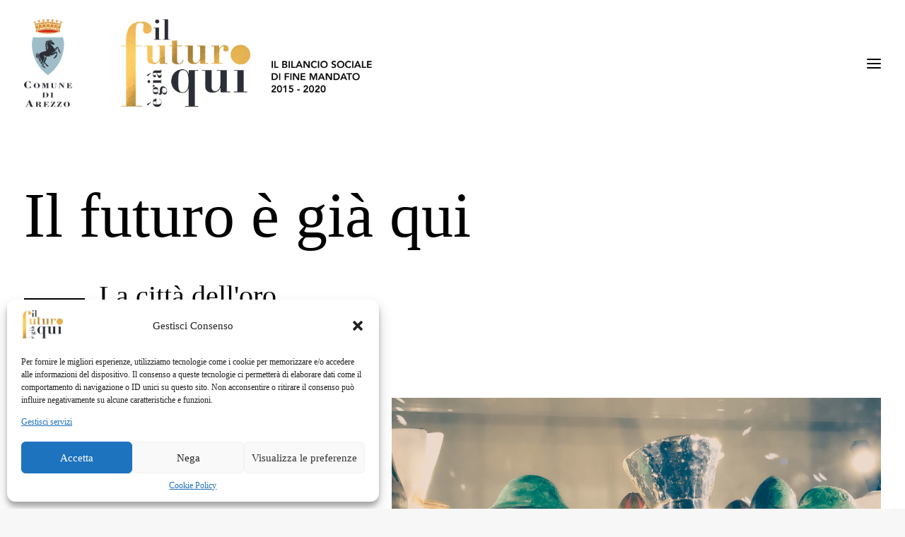

--- FILE ---
content_type: text/html; charset=UTF-8
request_url: https://ilfuturogiaqui.it/il-futuro-e-gia-qui/
body_size: 14606
content:
<!DOCTYPE html>
<html class="no-touch" lang="it-IT" xmlns="http://www.w3.org/1999/xhtml">
<head>
<meta http-equiv="Content-Type" content="text/html; charset=UTF-8">
<meta name="viewport" content="width=device-width, initial-scale=1">
<link rel="profile" href="http://gmpg.org/xfn/11">
<link rel="pingback" href="https://ilfuturogiaqui.it/xmlrpc.php">
<meta name='robots' content='index, follow, max-image-preview:large, max-snippet:-1, max-video-preview:-1' />

	<!-- This site is optimized with the Yoast SEO plugin v22.5 - https://yoast.com/wordpress/plugins/seo/ -->
	<title>Bilancio di fine mandato Città di Arezzo | Il futuro è già qui</title>
	<meta name="description" content="Dal 2017 la Fondazione Guido d&#039;Arezzo gestisce il progetto culturale e artistico della Città. Leggi il bilancio di fine mandato Città di Arezzo" />
	<link rel="canonical" href="https://ilfuturogiaqui.it/il-futuro-e-gia-qui/" />
	<meta property="og:locale" content="it_IT" />
	<meta property="og:type" content="article" />
	<meta property="og:title" content="Bilancio di fine mandato Città di Arezzo | Il futuro è già qui" />
	<meta property="og:description" content="Dal 2017 la Fondazione Guido d&#039;Arezzo gestisce il progetto culturale e artistico della Città. Leggi il bilancio di fine mandato Città di Arezzo" />
	<meta property="og:url" content="https://ilfuturogiaqui.it/il-futuro-e-gia-qui/" />
	<meta property="og:site_name" content="Il futuro è gia qui" />
	<meta property="article:modified_time" content="2020-07-30T10:54:41+00:00" />
	<meta property="og:image" content="https://ilfuturogiaqui.it/wp-content/uploads/2020/02/Group-1518@2x.jpg" />
	<meta property="og:image:width" content="1900" />
	<meta property="og:image:height" content="962" />
	<meta property="og:image:type" content="image/jpeg" />
	<meta name="twitter:card" content="summary_large_image" />
	<meta name="twitter:title" content="Bilancio di fine mandato Città di Arezzo | Il futuro è già qui" />
	<meta name="twitter:description" content="Dal 2017 la Fondazione Guido d&#039;Arezzo gestisce il progetto culturale e artistico della Città. Leggi il bilancio di fine mandato Città di Arezzo" />
	<meta name="twitter:label1" content="Tempo di lettura stimato" />
	<meta name="twitter:data1" content="8 minuti" />
	<script type="application/ld+json" class="yoast-schema-graph">{"@context":"https://schema.org","@graph":[{"@type":"WebPage","@id":"https://ilfuturogiaqui.it/il-futuro-e-gia-qui/","url":"https://ilfuturogiaqui.it/il-futuro-e-gia-qui/","name":"Bilancio di fine mandato Città di Arezzo | Il futuro è già qui","isPartOf":{"@id":"https://ilfuturogiaqui.it/#website"},"primaryImageOfPage":{"@id":"https://ilfuturogiaqui.it/il-futuro-e-gia-qui/#primaryimage"},"image":{"@id":"https://ilfuturogiaqui.it/il-futuro-e-gia-qui/#primaryimage"},"thumbnailUrl":"https://ilfuturogiaqui.it/wp-content/uploads/2020/02/Group-1518@2x.jpg","datePublished":"2020-02-18T14:59:12+00:00","dateModified":"2020-07-30T10:54:41+00:00","description":"Dal 2017 la Fondazione Guido d'Arezzo gestisce il progetto culturale e artistico della Città. Leggi il bilancio di fine mandato Città di Arezzo","breadcrumb":{"@id":"https://ilfuturogiaqui.it/il-futuro-e-gia-qui/#breadcrumb"},"inLanguage":"it-IT","potentialAction":[{"@type":"ReadAction","target":["https://ilfuturogiaqui.it/il-futuro-e-gia-qui/"]}]},{"@type":"ImageObject","inLanguage":"it-IT","@id":"https://ilfuturogiaqui.it/il-futuro-e-gia-qui/#primaryimage","url":"https://ilfuturogiaqui.it/wp-content/uploads/2020/02/Group-1518@2x.jpg","contentUrl":"https://ilfuturogiaqui.it/wp-content/uploads/2020/02/Group-1518@2x.jpg","width":1900,"height":962,"caption":"La città dell'oro | Bilancio di fine mandato Comune di Arezzo"},{"@type":"BreadcrumbList","@id":"https://ilfuturogiaqui.it/il-futuro-e-gia-qui/#breadcrumb","itemListElement":[{"@type":"ListItem","position":1,"name":"Home","item":"https://ilfuturogiaqui.it/"},{"@type":"ListItem","position":2,"name":"Il futuro è già qui"}]},{"@type":"WebSite","@id":"https://ilfuturogiaqui.it/#website","url":"https://ilfuturogiaqui.it/","name":"Il futuro è gia qui","description":"Una città in trasformazione","potentialAction":[{"@type":"SearchAction","target":{"@type":"EntryPoint","urlTemplate":"https://ilfuturogiaqui.it/?s={search_term_string}"},"query-input":"required name=search_term_string"}],"inLanguage":"it-IT"}]}</script>
	<!-- / Yoast SEO plugin. -->



<link rel="alternate" type="application/rss+xml" title="Il futuro è gia qui &raquo; Feed" href="https://ilfuturogiaqui.it/feed/" />
<link rel="alternate" type="application/rss+xml" title="Il futuro è gia qui &raquo; Feed dei commenti" href="https://ilfuturogiaqui.it/comments/feed/" />
<style id='wp-emoji-styles-inline-css' type='text/css'>

	img.wp-smiley, img.emoji {
		display: inline !important;
		border: none !important;
		box-shadow: none !important;
		height: 1em !important;
		width: 1em !important;
		margin: 0 0.07em !important;
		vertical-align: -0.1em !important;
		background: none !important;
		padding: 0 !important;
	}
</style>
<link rel='stylesheet' id='wp-block-library-css' href='https://ilfuturogiaqui.it/wp-includes/css/dist/block-library/style.min.css?ver=6.5.7' type='text/css' media='all' />
<style id='classic-theme-styles-inline-css' type='text/css'>
/*! This file is auto-generated */
.wp-block-button__link{color:#fff;background-color:#32373c;border-radius:9999px;box-shadow:none;text-decoration:none;padding:calc(.667em + 2px) calc(1.333em + 2px);font-size:1.125em}.wp-block-file__button{background:#32373c;color:#fff;text-decoration:none}
</style>
<style id='global-styles-inline-css' type='text/css'>
body{--wp--preset--color--black: #000000;--wp--preset--color--cyan-bluish-gray: #abb8c3;--wp--preset--color--white: #ffffff;--wp--preset--color--pale-pink: #f78da7;--wp--preset--color--vivid-red: #cf2e2e;--wp--preset--color--luminous-vivid-orange: #ff6900;--wp--preset--color--luminous-vivid-amber: #fcb900;--wp--preset--color--light-green-cyan: #7bdcb5;--wp--preset--color--vivid-green-cyan: #00d084;--wp--preset--color--pale-cyan-blue: #8ed1fc;--wp--preset--color--vivid-cyan-blue: #0693e3;--wp--preset--color--vivid-purple: #9b51e0;--wp--preset--gradient--vivid-cyan-blue-to-vivid-purple: linear-gradient(135deg,rgba(6,147,227,1) 0%,rgb(155,81,224) 100%);--wp--preset--gradient--light-green-cyan-to-vivid-green-cyan: linear-gradient(135deg,rgb(122,220,180) 0%,rgb(0,208,130) 100%);--wp--preset--gradient--luminous-vivid-amber-to-luminous-vivid-orange: linear-gradient(135deg,rgba(252,185,0,1) 0%,rgba(255,105,0,1) 100%);--wp--preset--gradient--luminous-vivid-orange-to-vivid-red: linear-gradient(135deg,rgba(255,105,0,1) 0%,rgb(207,46,46) 100%);--wp--preset--gradient--very-light-gray-to-cyan-bluish-gray: linear-gradient(135deg,rgb(238,238,238) 0%,rgb(169,184,195) 100%);--wp--preset--gradient--cool-to-warm-spectrum: linear-gradient(135deg,rgb(74,234,220) 0%,rgb(151,120,209) 20%,rgb(207,42,186) 40%,rgb(238,44,130) 60%,rgb(251,105,98) 80%,rgb(254,248,76) 100%);--wp--preset--gradient--blush-light-purple: linear-gradient(135deg,rgb(255,206,236) 0%,rgb(152,150,240) 100%);--wp--preset--gradient--blush-bordeaux: linear-gradient(135deg,rgb(254,205,165) 0%,rgb(254,45,45) 50%,rgb(107,0,62) 100%);--wp--preset--gradient--luminous-dusk: linear-gradient(135deg,rgb(255,203,112) 0%,rgb(199,81,192) 50%,rgb(65,88,208) 100%);--wp--preset--gradient--pale-ocean: linear-gradient(135deg,rgb(255,245,203) 0%,rgb(182,227,212) 50%,rgb(51,167,181) 100%);--wp--preset--gradient--electric-grass: linear-gradient(135deg,rgb(202,248,128) 0%,rgb(113,206,126) 100%);--wp--preset--gradient--midnight: linear-gradient(135deg,rgb(2,3,129) 0%,rgb(40,116,252) 100%);--wp--preset--font-size--small: 13px;--wp--preset--font-size--medium: 20px;--wp--preset--font-size--large: 36px;--wp--preset--font-size--x-large: 42px;--wp--preset--spacing--20: 0.44rem;--wp--preset--spacing--30: 0.67rem;--wp--preset--spacing--40: 1rem;--wp--preset--spacing--50: 1.5rem;--wp--preset--spacing--60: 2.25rem;--wp--preset--spacing--70: 3.38rem;--wp--preset--spacing--80: 5.06rem;--wp--preset--shadow--natural: 6px 6px 9px rgba(0, 0, 0, 0.2);--wp--preset--shadow--deep: 12px 12px 50px rgba(0, 0, 0, 0.4);--wp--preset--shadow--sharp: 6px 6px 0px rgba(0, 0, 0, 0.2);--wp--preset--shadow--outlined: 6px 6px 0px -3px rgba(255, 255, 255, 1), 6px 6px rgba(0, 0, 0, 1);--wp--preset--shadow--crisp: 6px 6px 0px rgba(0, 0, 0, 1);}:where(.is-layout-flex){gap: 0.5em;}:where(.is-layout-grid){gap: 0.5em;}body .is-layout-flex{display: flex;}body .is-layout-flex{flex-wrap: wrap;align-items: center;}body .is-layout-flex > *{margin: 0;}body .is-layout-grid{display: grid;}body .is-layout-grid > *{margin: 0;}:where(.wp-block-columns.is-layout-flex){gap: 2em;}:where(.wp-block-columns.is-layout-grid){gap: 2em;}:where(.wp-block-post-template.is-layout-flex){gap: 1.25em;}:where(.wp-block-post-template.is-layout-grid){gap: 1.25em;}.has-black-color{color: var(--wp--preset--color--black) !important;}.has-cyan-bluish-gray-color{color: var(--wp--preset--color--cyan-bluish-gray) !important;}.has-white-color{color: var(--wp--preset--color--white) !important;}.has-pale-pink-color{color: var(--wp--preset--color--pale-pink) !important;}.has-vivid-red-color{color: var(--wp--preset--color--vivid-red) !important;}.has-luminous-vivid-orange-color{color: var(--wp--preset--color--luminous-vivid-orange) !important;}.has-luminous-vivid-amber-color{color: var(--wp--preset--color--luminous-vivid-amber) !important;}.has-light-green-cyan-color{color: var(--wp--preset--color--light-green-cyan) !important;}.has-vivid-green-cyan-color{color: var(--wp--preset--color--vivid-green-cyan) !important;}.has-pale-cyan-blue-color{color: var(--wp--preset--color--pale-cyan-blue) !important;}.has-vivid-cyan-blue-color{color: var(--wp--preset--color--vivid-cyan-blue) !important;}.has-vivid-purple-color{color: var(--wp--preset--color--vivid-purple) !important;}.has-black-background-color{background-color: var(--wp--preset--color--black) !important;}.has-cyan-bluish-gray-background-color{background-color: var(--wp--preset--color--cyan-bluish-gray) !important;}.has-white-background-color{background-color: var(--wp--preset--color--white) !important;}.has-pale-pink-background-color{background-color: var(--wp--preset--color--pale-pink) !important;}.has-vivid-red-background-color{background-color: var(--wp--preset--color--vivid-red) !important;}.has-luminous-vivid-orange-background-color{background-color: var(--wp--preset--color--luminous-vivid-orange) !important;}.has-luminous-vivid-amber-background-color{background-color: var(--wp--preset--color--luminous-vivid-amber) !important;}.has-light-green-cyan-background-color{background-color: var(--wp--preset--color--light-green-cyan) !important;}.has-vivid-green-cyan-background-color{background-color: var(--wp--preset--color--vivid-green-cyan) !important;}.has-pale-cyan-blue-background-color{background-color: var(--wp--preset--color--pale-cyan-blue) !important;}.has-vivid-cyan-blue-background-color{background-color: var(--wp--preset--color--vivid-cyan-blue) !important;}.has-vivid-purple-background-color{background-color: var(--wp--preset--color--vivid-purple) !important;}.has-black-border-color{border-color: var(--wp--preset--color--black) !important;}.has-cyan-bluish-gray-border-color{border-color: var(--wp--preset--color--cyan-bluish-gray) !important;}.has-white-border-color{border-color: var(--wp--preset--color--white) !important;}.has-pale-pink-border-color{border-color: var(--wp--preset--color--pale-pink) !important;}.has-vivid-red-border-color{border-color: var(--wp--preset--color--vivid-red) !important;}.has-luminous-vivid-orange-border-color{border-color: var(--wp--preset--color--luminous-vivid-orange) !important;}.has-luminous-vivid-amber-border-color{border-color: var(--wp--preset--color--luminous-vivid-amber) !important;}.has-light-green-cyan-border-color{border-color: var(--wp--preset--color--light-green-cyan) !important;}.has-vivid-green-cyan-border-color{border-color: var(--wp--preset--color--vivid-green-cyan) !important;}.has-pale-cyan-blue-border-color{border-color: var(--wp--preset--color--pale-cyan-blue) !important;}.has-vivid-cyan-blue-border-color{border-color: var(--wp--preset--color--vivid-cyan-blue) !important;}.has-vivid-purple-border-color{border-color: var(--wp--preset--color--vivid-purple) !important;}.has-vivid-cyan-blue-to-vivid-purple-gradient-background{background: var(--wp--preset--gradient--vivid-cyan-blue-to-vivid-purple) !important;}.has-light-green-cyan-to-vivid-green-cyan-gradient-background{background: var(--wp--preset--gradient--light-green-cyan-to-vivid-green-cyan) !important;}.has-luminous-vivid-amber-to-luminous-vivid-orange-gradient-background{background: var(--wp--preset--gradient--luminous-vivid-amber-to-luminous-vivid-orange) !important;}.has-luminous-vivid-orange-to-vivid-red-gradient-background{background: var(--wp--preset--gradient--luminous-vivid-orange-to-vivid-red) !important;}.has-very-light-gray-to-cyan-bluish-gray-gradient-background{background: var(--wp--preset--gradient--very-light-gray-to-cyan-bluish-gray) !important;}.has-cool-to-warm-spectrum-gradient-background{background: var(--wp--preset--gradient--cool-to-warm-spectrum) !important;}.has-blush-light-purple-gradient-background{background: var(--wp--preset--gradient--blush-light-purple) !important;}.has-blush-bordeaux-gradient-background{background: var(--wp--preset--gradient--blush-bordeaux) !important;}.has-luminous-dusk-gradient-background{background: var(--wp--preset--gradient--luminous-dusk) !important;}.has-pale-ocean-gradient-background{background: var(--wp--preset--gradient--pale-ocean) !important;}.has-electric-grass-gradient-background{background: var(--wp--preset--gradient--electric-grass) !important;}.has-midnight-gradient-background{background: var(--wp--preset--gradient--midnight) !important;}.has-small-font-size{font-size: var(--wp--preset--font-size--small) !important;}.has-medium-font-size{font-size: var(--wp--preset--font-size--medium) !important;}.has-large-font-size{font-size: var(--wp--preset--font-size--large) !important;}.has-x-large-font-size{font-size: var(--wp--preset--font-size--x-large) !important;}
.wp-block-navigation a:where(:not(.wp-element-button)){color: inherit;}
:where(.wp-block-post-template.is-layout-flex){gap: 1.25em;}:where(.wp-block-post-template.is-layout-grid){gap: 1.25em;}
:where(.wp-block-columns.is-layout-flex){gap: 2em;}:where(.wp-block-columns.is-layout-grid){gap: 2em;}
.wp-block-pullquote{font-size: 1.5em;line-height: 1.6;}
</style>
<link rel='stylesheet' id='cmplz-general-css' href='https://ilfuturogiaqui.it/wp-content/plugins/complianz-gdpr/assets/css/cookieblocker.min.css?ver=1714120930' type='text/css' media='all' />
<link rel='stylesheet' id='uncode-style-css' href='https://ilfuturogiaqui.it/wp-content/themes/uncode/library/css/style.css?ver=949070370' type='text/css' media='all' />
<style id='uncode-style-inline-css' type='text/css'>

@media (max-width: 959px) { .navbar-brand > * { height: 60px !important;}}
@media (min-width: 960px) { .limit-width { max-width: 1860px; margin: auto;}}
#changer-back-color { transition: background-color 1000ms cubic-bezier(0.25, 1, 0.5, 1) !important; } #changer-back-color > div { transition: opacity 1000ms cubic-bezier(0.25, 1, 0.5, 1) !important; } body.bg-changer-init.disable-hover .main-wrapper .style-light,  body.bg-changer-init.disable-hover .main-wrapper .style-light h1,  body.bg-changer-init.disable-hover .main-wrapper .style-light h2, body.bg-changer-init.disable-hover .main-wrapper .style-light h3, body.bg-changer-init.disable-hover .main-wrapper .style-light h4, body.bg-changer-init.disable-hover .main-wrapper .style-light h5, body.bg-changer-init.disable-hover .main-wrapper .style-light h6, body.bg-changer-init.disable-hover .main-wrapper .style-light a, body.bg-changer-init.disable-hover .main-wrapper .style-dark, body.bg-changer-init.disable-hover .main-wrapper .style-dark h1, body.bg-changer-init.disable-hover .main-wrapper .style-dark h2, body.bg-changer-init.disable-hover .main-wrapper .style-dark h3, body.bg-changer-init.disable-hover .main-wrapper .style-dark h4, body.bg-changer-init.disable-hover .main-wrapper .style-dark h5, body.bg-changer-init.disable-hover .main-wrapper .style-dark h6, body.bg-changer-init.disable-hover .main-wrapper .style-dark a { transition: color 1000ms cubic-bezier(0.25, 1, 0.5, 1) !important; }
</style>
<link rel='stylesheet' id='uncode-icons-css' href='https://ilfuturogiaqui.it/wp-content/themes/uncode/library/css/uncode-icons.css?ver=949070370' type='text/css' media='all' />
<link rel='stylesheet' id='uncode-custom-style-css' href='https://ilfuturogiaqui.it/wp-content/themes/uncode/library/css/style-custom.css?ver=949070370' type='text/css' media='all' />
<style id='uncode-custom-style-inline-css' type='text/css'>
.menu-overlay .vmenu-container .main-menu-container{background-color:rgba(200, 171, 108, 0.8);}ul.menu-primary-inner li a{color:#fff!important;}.flexCenter .uncell .uncont{display:flex;align-items:center;float:right;}.flexCenterPdf .uncell .uncont {display:flex;align-items:center;justify-content:center;}.buttonRight .row .uncell.one-block-padding {padding:10px;}.buttonRight .uncell .uncont{background-color:#fff;margin-bottom:5%!important;padding:5px 24px;}.noPadding .single-block-padding {padding:0px !important;}span.diverxo{font-family:'Avenir Bold' !important;font-style:normal;}.pdf .uncell .uncont{float:right;}.hr .heading-text h2 > span hr{border:3px solid #000;float:left;width:80px;margin-right:20px!important;}.hr .heading-text h5 > span hr{border:2px solid #000;float:left;width:40px;margin-right:20px!important;}.uncell .uncont .hr .heading-text h5{display:flex!important;align-items:center;}.heading-text.el-text > :first-child {display:block!important;}.padLeftNo{padding-left:0px !important;}.padRightNo{padding-right:0px !important;}.limit-width {max-width:100%!important;}.caption .heading-text p{background-color:rgba(255, 255, 255, 0.8);padding:10px;border-top-left-radius:15px;position:absolute;bottom:0;right:0;}.divCaption .uncell{padding:0;}.main-container .divCaption .uncont, .main-container .divCaption .caption{height:100%!important;}@media (min-width:320px) and (max-width:1024px) { .hr .heading-text h2 > span hr {float:none!important;}h2{font-size:28px!important;}}@media (min-width:1024px) and (max-width:1550px) {h2{font-size:40px!important;}}@media (max-width:959px) {.submenu-light .menu-smart,.submenu-light .menu-sidebar-inner,.submenu-light .main-menu-container {background-color:rgba(200, 171, 108, 0.8)!important;}}
</style>
<link rel='stylesheet' id='child-style-css' href='https://ilfuturogiaqui.it/wp-content/themes/uncode-child/style.css?ver=1250980275' type='text/css' media='all' />
<link rel='stylesheet' id='igniteup-front-compulsory-css' href='https://ilfuturogiaqui.it/wp-content/plugins/igniteup/includes/css/front-compulsory.css?ver=3.4.1' type='text/css' media='all' />
<script type="text/javascript" src="/wp-content/themes/uncode/library/js/ai-uncode.js" id="uncodeAI" data-home="/" data-path="/" data-breakpoints-images="258,516,720,1032,1440,2064,2880" id="ai-uncode-js"></script>
<script type="text/javascript" id="uncode-init-js-extra">
/* <![CDATA[ */
var SiteParameters = {"days":"giorni","hours":"ore","minutes":"minuti","seconds":"secondi","constant_scroll":"on","scroll_speed":"2","parallax_factor":"0.25","loading":"Caricamento...","slide_name":"slide","slide_footer":"footer","ajax_url":"https:\/\/ilfuturogiaqui.it\/wp-admin\/admin-ajax.php","nonce_adaptive_images":"e21801d620","nonce_srcset_async":"f8e4ba4530","enable_debug":"","block_mobile_videos":"","is_frontend_editor":"","main_width":["1860","px"],"mobile_parallax_allowed":"","listen_for_screen_update":"1","wireframes_plugin_active":"","sticky_elements":"off","resize_quality":"90","register_metadata":"","bg_changer_time":"1000","update_wc_fragments":"1","optimize_shortpixel_image":"","menu_mobile_offcanvas_gap":"45","custom_cursor_selector":"[href], .trigger-overlay, .owl-next, .owl-prev, .owl-dot, input[type=\"submit\"], input[type=\"checkbox\"], button[type=\"submit\"], a[class^=\"ilightbox\"], .ilightbox-thumbnail, .ilightbox-prev, .ilightbox-next, .overlay-close, .unmodal-close, .qty-inset > span, .share-button li, .uncode-post-titles .tmb.tmb-click-area, .btn-link, .tmb-click-row .t-inside, .lg-outer button, .lg-thumb img, a[data-lbox], .uncode-close-offcanvas-overlay","mobile_parallax_animation":"","lbox_enhanced":"","native_media_player":"1","vimeoPlayerParams":"?autoplay=0","ajax_filter_key_search":"key","ajax_filter_key_unfilter":"unfilter","index_pagination_disable_scroll":"","index_pagination_scroll_to":"","uncode_wc_popup_cart_qty":"","uncode_adaptive":"1","ai_breakpoints":"258,516,720,1032,1440,2064,2880"};
/* ]]> */
</script>
<script type="text/javascript" src="https://ilfuturogiaqui.it/wp-content/themes/uncode/library/js/init.js?ver=949070370" id="uncode-init-js"></script>
<script type="text/javascript" src="https://ilfuturogiaqui.it/wp-includes/js/jquery/jquery.min.js?ver=3.7.1" id="jquery-core-js"></script>
<script type="text/javascript" src="https://ilfuturogiaqui.it/wp-includes/js/jquery/jquery-migrate.min.js?ver=3.4.1" id="jquery-migrate-js"></script>
<script></script><link rel="https://api.w.org/" href="https://ilfuturogiaqui.it/wp-json/" /><link rel="alternate" type="application/json" href="https://ilfuturogiaqui.it/wp-json/wp/v2/pages/14" /><link rel="EditURI" type="application/rsd+xml" title="RSD" href="https://ilfuturogiaqui.it/xmlrpc.php?rsd" />
<link rel='shortlink' href='https://ilfuturogiaqui.it/?p=14' />
<link rel="alternate" type="application/json+oembed" href="https://ilfuturogiaqui.it/wp-json/oembed/1.0/embed?url=https%3A%2F%2Filfuturogiaqui.it%2Fil-futuro-e-gia-qui%2F" />
<link rel="alternate" type="text/xml+oembed" href="https://ilfuturogiaqui.it/wp-json/oembed/1.0/embed?url=https%3A%2F%2Filfuturogiaqui.it%2Fil-futuro-e-gia-qui%2F&#038;format=xml" />
<script type="text/javascript">igniteup_ajaxurl = "https://ilfuturogiaqui.it/wp-admin/admin-ajax.php";</script>			<style>.cmplz-hidden {
					display: none !important;
				}</style><style type="text/css">.recentcomments a{display:inline !important;padding:0 !important;margin:0 !important;}</style><link rel="icon" href="https://ilfuturogiaqui.it/wp-content/uploads/2020/02/cropped-logo_arezzo-32x32.png" sizes="32x32" />
<link rel="icon" href="https://ilfuturogiaqui.it/wp-content/uploads/2020/02/cropped-logo_arezzo-192x192.png" sizes="192x192" />
<link rel="apple-touch-icon" href="https://ilfuturogiaqui.it/wp-content/uploads/2020/02/cropped-logo_arezzo-180x180.png" />
<meta name="msapplication-TileImage" content="https://ilfuturogiaqui.it/wp-content/uploads/2020/02/cropped-logo_arezzo-270x270.png" />
<noscript><style> .wpb_animate_when_almost_visible { opacity: 1; }</style></noscript></head>
<body data-cmplz=2 class="page-template-default page page-id-14  style-color-lxmt-bg hormenu-position-left header-full-width vmenu-center vmenu-middle menu-overlay main-center-align menu-mobile-default mobile-parallax-not-allowed ilb-no-bounce qw-body-scroll-disabled no-qty-fx wpb-js-composer js-comp-ver-7.2 vc_responsive" data-border="0">
		<div id="vh_layout_help"></div><div class="body-borders" data-border="0"><div class="top-border body-border-shadow"></div><div class="right-border body-border-shadow"></div><div class="bottom-border body-border-shadow"></div><div class="left-border body-border-shadow"></div><div class="top-border style-light-bg"></div><div class="right-border style-light-bg"></div><div class="bottom-border style-light-bg"></div><div class="left-border style-light-bg"></div></div>	<div class="box-wrapper">
		<div class="box-container">
		<script type="text/javascript" id="initBox">UNCODE.initBox();</script>
		<div class="menu-wrapper">
													<span class="menu-container-ghost-bg style-color-xsdn-bg menu-no-borders"></span>
													<div id="masthead" class="navbar menu-primary menu-light submenu-light style-light-original style-light-override menu-with-logo">
														<div class="menu-container style-color-xsdn-bg menu-no-borders">
															<div class="row-menu row-offcanvas limit-width">
																<div class="row-menu-inner row-brand menu-horizontal-inner"><div id="logo-container-mobile" class="col-lg-0 logo-container middle">
																		<div id="main-logo" class="navbar-header style-light">
																			<a href="https://ilfuturogiaqui.it/" class="navbar-brand" data-minheight="20" aria-label="Il futuro è gia qui"><div class="logo-image main-logo logo-skinnable" data-maxheight="125" style="height: 125px;"><img fetchpriority="high" decoding="async" src="https://ilfuturogiaqui.it/wp-content/uploads/2020/02/logo_arezzo.png" alt="Il futuro è già qui | Bilancio di fine mandato Comune di Arezzo" width="719" height="181" class="img-responsive" /></div></a>
																		</div>
																	</div>
																	<div class="mmb-container"><div class="mobile-additional-icons"></div><div class="mobile-menu-button menu-button-overlay no-toggle mobile-menu-button-light lines-button trigger-overlay" data-area="menu" data-container="main-container"><span class="lines"><span></span></span></div></div></div>
															</div></div>
													</div>
												</div><div class="overlay overlay-sequential overlay-menu" data-area="menu" data-container="main-container">
														<div class="overlay-bg style-light-bg"></div>
														<div class="main-header">
															<div class="vmenu-container menu-container style-light menu-primary menu-light submenu-light style-light-original">
																<div class="row row-parent">
																	<div class="row-inner">
																		<div class="menu-sidebar main-menu-container">
																			<div class="navbar-main">
																				<div class="menu-sidebar-inner">
																					<div class="menu-accordion menu-accordion-primary"><ul id="menu-menu-principale-1" class="menu-primary-inner menu-smart sm sm-vertical"><li class="menu-item menu-item-type-post_type menu-item-object-page menu-item-35 menu-item-link"><a title="Una fotografia di Arezzo" href="https://ilfuturogiaqui.it/una-fotografia-di-arezzo/">Una fotografia di Arezzo<i class="fa fa-angle-right fa-dropdown"></i></a></li>
<li class="menu-item menu-item-type-post_type menu-item-object-page current-menu-item page_item page-item-14 current_page_item menu-item-34 active menu-item-link"><a title="Il futuro è già qui" href="https://ilfuturogiaqui.it/il-futuro-e-gia-qui/">Il futuro è già qui<i class="fa fa-angle-right fa-dropdown"></i></a></li>
<li class="menu-item menu-item-type-post_type menu-item-object-page menu-item-33 menu-item-link"><a title="Prima gli Aretini" href="https://ilfuturogiaqui.it/prima-gli-aretini/">Prima gli Aretini<i class="fa fa-angle-right fa-dropdown"></i></a></li>
<li class="menu-item menu-item-type-post_type menu-item-object-page menu-item-32 menu-item-link"><a title="Il valore del futuro" href="https://ilfuturogiaqui.it/il-valore-del-futuro/">Il valore del futuro<i class="fa fa-angle-right fa-dropdown"></i></a></li>
<li class="menu-item menu-item-type-post_type menu-item-object-page menu-item-31 menu-item-link"><a title="Arezzo città cantiere" href="https://ilfuturogiaqui.it/arezzo-citta-cantiere/">Arezzo città cantiere<i class="fa fa-angle-right fa-dropdown"></i></a></li>
<li class="menu-item menu-item-type-post_type menu-item-object-page menu-item-30 menu-item-link"><a title="Arezzo che sarà" href="https://ilfuturogiaqui.it/arezzo-che-sara/">Arezzo che sarà<i class="fa fa-angle-right fa-dropdown"></i></a></li>
<li class="menu-item menu-item-type-post_type menu-item-object-page menu-item-29 menu-item-link"><a title="La giunta e i consiglieri" href="https://ilfuturogiaqui.it/la-giunta-e-i-consiglieri/">La giunta e i consiglieri<i class="fa fa-angle-right fa-dropdown"></i></a></li>
</ul></div><div class="uncode-close-offcanvas-mobile lines-button close navbar-mobile-el"><span class="lines"></span></div><div class="menu-accordion menu-accordion-extra-icons"><ul class="menu-smart sm sm-vertical"><li class="menu-item-link search-icon style-light dropdown "><a href="#" aria-label="Ricerca">
													<i class="fa fa-search3"></i><span>Ricerca</span><i class="fa fa-angle-down fa-dropdown"></i>
													</a><ul role="menu" class="drop-menu">
														<li>
															<form class="search" method="get" action="https://ilfuturogiaqui.it/">
																<input type="search" class="search-field no-livesearch" placeholder="Cercare..." value="" name="s" title="Cercare..." /></form>
														</li>
													</ul></li></ul></div></div>
																			</div>
													 					</div>
																	</div>
																</div>
															</div>
														</div>
													</div>			<script type="text/javascript" id="fixMenuHeight">UNCODE.fixMenuHeight();</script>
			<div class="main-wrapper">
				<div class="main-container">
					<div class="page-wrapper">
						<div class="sections-container">
<script type="text/javascript">UNCODE.initHeader();</script><article id="post-14" class="page-body style-light-bg post-14 page type-page status-publish has-post-thumbnail hentry">
						<div class="post-wrapper">
							<div class="post-body"><div class="post-content un-no-sidebar-layout"><div data-parent="true" class="vc_row row-container boomapps_vcrow" id="row-unique-0"><div class="row double-top-padding double-bottom-padding single-h-padding limit-width row-parent"><div class="wpb_row row-inner"><div class="wpb_column pos-top pos-center align_left column_parent col-lg-12 boomapps_vccolumn single-internal-gutter"><div class="uncol style-light"  ><div class="uncoltable"><div class="uncell  boomapps_vccolumn no-block-padding" ><div class="uncont"><div class="vc_custom_heading_wrap "><div class="heading-text el-text" ><h1 class="font-148619 h1 font-weight-500 text-color-jevc-color" ><span>Il futuro è già qui</span></h1></div><div class="clear"></div></div><div class="vc_custom_heading_wrap hr"><div class="heading-text el-text" ><h2 class="font-148619 h2 font-weight-500 text-color-jevc-color" ><span><hr /></span><span>La città dell'oro</span></h2></div><div class="clear"></div></div></div></div></div></div></div><script id="script-row-unique-0" data-row="script-row-unique-0" type="text/javascript" class="vc_controls">UNCODE.initRow(document.getElementById("row-unique-0"));</script></div></div></div><div data-parent="true" class="vc_row row-container boomapps_vcrow" id="row-unique-1"><div class="row unequal single-top-padding single-bottom-padding single-h-padding limit-width row-parent" data-height-ratio="70" data-minheight="450"><div class="wpb_row row-inner"><div class="wpb_column pos-middle pos-center align_left column_parent col-lg-5 boomapps_vccolumn single-internal-gutter"><div class="uncol style-light"  ><div class="uncoltable"><div class="uncell  boomapps_vccolumn no-block-padding" ><div class="uncont"><div class="vc_custom_heading_wrap "><div class="heading-text el-text" ><h2 class="font-555555 h2 font-weight-100 text-color-jevc-color text-uppercase" ><i><span><span class="diverxo">Il</span> cambio passo</span><span><span class="diverxo">posto nella</span></span><span>cultura <span class="diverxo">come</span></span><span><span class="diverxo">motore trainante</span></span><span>fa rinascere la città</span></i></h2></div><div class="clear"></div></div></div></div></div></div></div><div class="wpb_column pos-middle pos-center align_center align_center_mobile column_parent col-lg-7 boomapps_vccolumn single-internal-gutter"><div class="uncol style-light unexpand"  ><div class="uncoltable" style="min-height: 450px;"><div class="uncell  boomapps_vccolumn single-block-padding" ><div class="column-background background-element">
											<div class="background-wrapper">
												<div class="background-inner adaptive-async" style="background-image: url(https://ilfuturogiaqui.it/wp-content/uploads/2020/02/Group-1518@2x-uai-258x131.jpg);background-repeat: no-repeat;background-position: center center;background-size: cover;" data-uniqueid="132-200440" data-guid="https://ilfuturogiaqui.it/wp-content/uploads/2020/02/Group-1518@2x.jpg" data-path="2020/02/Group-1518@2x.jpg" data-width="1900" data-height="962" data-singlew="12" data-singleh="null" data-crop="" data-o_src="https://ilfuturogiaqui.it/wp-content/uploads/2020/02/Group-1518@2x.jpg"></div>
												
											</div>
										</div><div class="uncont"></div></div></div></div></div><script id="script-row-unique-1" data-row="script-row-unique-1" type="text/javascript" class="vc_controls">UNCODE.initRow(document.getElementById("row-unique-1"));</script></div></div></div><div data-parent="true" class="vc_row row-container boomapps_vcrow" id="row-unique-2"><div class="row unequal single-top-padding single-bottom-padding single-h-padding limit-width row-parent" data-height-ratio="70" data-minheight="450"><div class="wpb_row row-inner"><div class="wpb_column pos-middle pos-center align_left column_parent col-lg-12 divCaption boomapps_vccolumn single-internal-gutter"><div class="uncol style-light"  ><div class="uncoltable" style="min-height: 450px;"><div class="uncell  boomapps_vccolumn single-block-padding" ><div class="column-background background-element">
											<div class="background-wrapper">
												<div class="background-inner adaptive-async" style="background-image: url(https://ilfuturogiaqui.it/wp-content/uploads/2020/02/Group-1448@2x-uai-258x106.jpg);background-repeat: no-repeat;background-position: center center;background-size: cover;" data-uniqueid="130-114013" data-guid="https://ilfuturogiaqui.it/wp-content/uploads/2020/02/Group-1448@2x.jpg" data-path="2020/02/Group-1448@2x.jpg" data-width="1920" data-height="788" data-singlew="12" data-singleh="null" data-crop="" data-o_src="https://ilfuturogiaqui.it/wp-content/uploads/2020/02/Group-1448@2x.jpg"></div>
												
											</div>
										</div><div class="uncont"><div class="vc_custom_heading_wrap caption"><div class="heading-text el-text" ><p class="font-145184 fontsize-119633 font-weight-500 text-color-wvjs-color" ><span>Gori&amp; Zucchi, seconda metà anni Cinquanta, reparto catene industriali e controllo qualità (foto: Archivio storico UNOAERRE)</span></p></div><div class="clear"></div></div></div></div></div></div></div><script id="script-row-unique-2" data-row="script-row-unique-2" type="text/javascript" class="vc_controls">UNCODE.initRow(document.getElementById("row-unique-2"));</script></div></div></div><div data-parent="true" class="vc_row row-container boomapps_vcrow" id="row-unique-3"><div class="row unequal single-top-padding single-bottom-padding single-h-padding limit-width row-parent" data-minheight="450"><div class="wpb_row row-inner"><div class="wpb_column pos-middle pos-center align_left column_parent col-lg-12 boomapps_vccolumn single-internal-gutter"><div class="uncol style-light"  ><div class="uncoltable"><div class="uncell  boomapps_vccolumn no-block-padding" ><div class="uncont"><div class="vc_row row-internal row-container boomapps_vcrow"><div class="row unequal row-child"><div class="wpb_row row-inner"><div class="wpb_column pos-middle pos-center align_left column_child col-lg-6 boomapps_vccolumn single-internal-gutter"><div class="uncol style-light" ><div class="uncoltable"><div class="uncell  boomapps_vccolumn no-block-padding" ><div class="uncont"><div class="vc_custom_heading_wrap "><div class="heading-text el-text" ><p class="font-100649 fontsize-119633 font-weight-100 text-color-jevc-color" ><span>Dall’incontro di due uomini lungimiranti e illuminati, Leopoldo Gori e Carlo Zucchi, il 15 marzo 1926 in un piccolo laboratorio in via di Seteria muoveva i suoi primi passi la “Gori e Zucchi”. La lavorazione dell’oro si affacciava ad Arezzo, e ne avrebbe definito lo sviluppo industriale degli anni a venire. Prima azienda a depositare nel 1935 il proprio marchio nel registro dell’allora Camera di Commercio, la “Gori e Zucchi” diventava così UnoAerre, oggi ancora una delle realtà produttive più rappresentative di un distretto che, con le sue oltre 1200 aziende e 7.900 addetti, è il primo del settore in Italia seguito da Valenza Po e Vicenza.</span><span>Un unicum produttivo di qualità con una forte vocazione all’export che, pur condizionato dall’andamento dei mercati, ha chiuso il 2018 mantenendo le proprie posizioni rispetto alle flessioni registrate dagli altri distretti, con un valore di circa 2 miliardi di euro.</span></p></div><div class="clear"></div></div></div></div></div></div></div><div class="wpb_column pos-middle pos-center align_center column_child col-lg-6 boomapps_vccolumn single-internal-gutter"><div class="uncol style-light" ><div class="uncoltable"><div class="uncell  boomapps_vccolumn no-block-padding" ><div class="uncont"><div class="vc_custom_heading_wrap "><div class="heading-text el-text" ><h2 class="font-555555 h2 font-weight-100 text-color-wvjs-color text-uppercase" ><span>25 mila i visitatori</span><span>del Museo dell’oro</span><span>tra il 2017 e il 2019</span></h2></div><div class="clear"></div></div></div></div></div></div></div></div></div></div></div></div></div></div></div><script id="script-row-unique-3" data-row="script-row-unique-3" type="text/javascript" class="vc_controls">UNCODE.initRow(document.getElementById("row-unique-3"));</script></div></div></div><div data-parent="true" class="vc_row row-container boomapps_vcrow" id="row-unique-4"><div class="row unequal limit-width row-parent"><div class="wpb_row row-inner"><div class="wpb_column pos-middle pos-center align_left column_parent col-lg-12 boomapps_vccolumn single-internal-gutter"><div class="uncol style-light"  ><div class="uncoltable"><div class="uncell  boomapps_vccolumn no-block-padding" ><div class="uncont"><div class="vc_custom_heading_wrap "><div class="heading-text el-text" ><h4 class="font-145184 h4 font-weight-900 text-uppercase" ><span>La Fondazione Guido d’Arezzo</span></h4></div><div class="clear"></div></div></div></div></div></div></div><script id="script-row-unique-4" data-row="script-row-unique-4" type="text/javascript" class="vc_controls">UNCODE.initRow(document.getElementById("row-unique-4"));</script></div></div></div><div data-parent="true" class="vc_row row-container boomapps_vcrow" id="row-unique-5"><div class="row unequal single-top-padding single-bottom-padding single-h-padding limit-width row-parent" data-height-ratio="70" data-minheight="450"><div class="wpb_row row-inner"><div class="wpb_column pos-middle pos-center align_left column_parent col-lg-12 divCaption boomapps_vccolumn single-internal-gutter"><div class="uncol style-light"  ><div class="uncoltable" style="min-height: 450px;"><div class="uncell  boomapps_vccolumn single-block-padding" ><div class="column-background background-element">
											<div class="background-wrapper">
												<div class="background-inner adaptive-async" style="background-image: url(https://ilfuturogiaqui.it/wp-content/uploads/2020/02/Group-1454@2x-uai-258x128.jpg);background-repeat: no-repeat;background-position: center center;background-size: cover;" data-uniqueid="131-137593" data-guid="https://ilfuturogiaqui.it/wp-content/uploads/2020/02/Group-1454@2x.jpg" data-path="2020/02/Group-1454@2x.jpg" data-width="1800" data-height="894" data-singlew="12" data-singleh="null" data-crop="" data-o_src="https://ilfuturogiaqui.it/wp-content/uploads/2020/02/Group-1454@2x.jpg"></div>
												
											</div>
										</div><div class="uncont"><div class="vc_custom_heading_wrap caption"><div class="heading-text el-text" ><p class="font-145184 fontsize-119633 font-weight-500 text-color-wvjs-color" ><span>Mimmo Paladino, “La regola di Piero”, Tavolo con piccole sculture</span></p></div><div class="clear"></div></div></div></div></div></div></div><script id="script-row-unique-5" data-row="script-row-unique-5" type="text/javascript" class="vc_controls">UNCODE.initRow(document.getElementById("row-unique-5"));</script></div></div></div><div data-parent="true" class="vc_row inverted-device-order row-container boomapps_vcrow" id="row-unique-6"><div class="row unequal single-top-padding single-bottom-padding single-h-padding limit-width row-parent" data-height-ratio="70" data-minheight="450"><div class="wpb_row row-inner"><div class="wpb_column pos-middle pos-center align_center column_parent col-lg-6 boomapps_vccolumn single-internal-gutter"><div class="uncol style-light"  ><div class="uncoltable" style="min-height: 450px;"><div class="uncell  boomapps_vccolumn single-block-padding" ><div class="column-background background-element">
											<div class="background-wrapper">
												<div class="background-inner adaptive-async" style="background-image: url(https://ilfuturogiaqui.it/wp-content/uploads/2020/02/Mask-Group-9@2x-uai-258x344.jpg);background-repeat: no-repeat;background-position: center center;background-size: cover;" data-uniqueid="133-838127" data-guid="https://ilfuturogiaqui.it/wp-content/uploads/2020/02/Mask-Group-9@2x.jpg" data-path="2020/02/Mask-Group-9@2x.jpg" data-width="1100" data-height="1467" data-singlew="12" data-singleh="null" data-crop="" data-o_src="https://ilfuturogiaqui.it/wp-content/uploads/2020/02/Mask-Group-9@2x.jpg"></div>
												
											</div>
										</div><div class="uncont"></div></div></div></div></div><div class="wpb_column pos-middle pos-center align_left column_parent col-lg-6 boomapps_vccolumn single-internal-gutter"><div class="uncol style-light"  ><div class="uncoltable"><div class="uncell  boomapps_vccolumn no-block-padding" ><div class="uncont"><div class="vc_custom_heading_wrap "><div class="heading-text el-text" ><p class="font-100649 fontsize-119633 font-weight-100 text-color-jevc-color" ><span>Alla fine del 2017 il Comune ha stabilito di investire la Fondazione Guido d’Arezzo del prestigioso ed imponente incarico di gestire e valorizzare l’intero progetto culturale e artistico della Città di Arezzo, ridisegnandone il perimetro sociale e dotandola degli strumenti tecnici e patrimoniali necessari. Configurata come una fondazione di partecipazione, favorisce l’aggregazione di soci partecipanti e sostenitori, pubblici e privati, che contribuiscono alla vita della stessa, sostenendone e condividendone le finalità istituzionali. Il comune di Arezzo con atto deliberativo del consiglio comunale n. 21/2018 ha approvato la modifica statutaria della esistente <a href="https://www.fondazioneguidodarezzo.com/" target="_blank" rel="noopener noreferrer">Fondazione Guido d’Arezzo</a> al fine di conferire alla stessa tutte le funzioni che venivano svolte, fino alla data del definitivo riconoscimento dell’organo di controllo della Regione Toscana, ovvero fino al 4 Giugno 2018, dal competente ufficio Comunale.</span><span>&nbsp;</span><span>La Fondazione è dotata di un Consiglio di Amministrazione, il Presidente, le Assemblee dei Soci (Partecipanti e Sostenitori) ed il Revisore dei conti. Le attività gestionali e operative sono suddivise in aree di competenze specifiche quali l’Area Museale, l’Area Teatrale, l’Area Musicale, e l’Area della Moda e del Design.</span><span>La Fondazione Guido di Arezzo è stata trasformata per divenire uno strumento flessibile, utile per gestire e promuovere un sistema culturale ricco, articolato, complesso ed economicamente sano; agisce in totale autonomia amministrativa e gestionale – facente capo al Consiglio di Amministrazione – che consente agilità operativa, programmazione, una forte e trasparente motivazione imprenditoriale, un assetto aziendale efficiente e razionale, la capacità di aggregare e reperire risorse. La Missione è quella di generare un sistema capace di rendere produttive le risorse, anche solo ottimizzando la loro conoscenza, all’interno del mercato della fruibilità dell’arte e della storia sociale che discende dai patrimoni culturali presenti in ogni città italiana, di cui <a href="https://ilfuturogiaqui.it/arezzo-che-sara/" target="_blank" rel="noopener noreferrer">Arezzo è testimonianza concreta</a>. Ha operato in questi anni nel definire il palinsesto di “Arezzo città della cultura” organizzando e promuovendo la stagione delle Arti figurative e visuali, del Teatro di prosa, della stagione della Musica mentre la stagione per le Arti Letterarie e l’educazione alla lettura è in capo alla Biblioteca, parte residuale di gestione diretta dell’Assessorato competente assieme alla Giostra del Saracino. Uno dei prossimi obiettivi che la Fondazione si è posta nel voler formare un contenitore culturale di ambito europeo è l’organizzazione di una pluralità di eventi inseriti in un solo calendario, articolato su diverse stagioni dell’anno, che valorizzino le eccellenze dell’arte facendole conoscere alla cittadinanza, ma soprattutto siano capaci di essere attrattori di risorse comunitarie.</span><span>&nbsp;</span><span>Solo nel 2019 la Fondazione Guido D’Arezzo, che ha rivoluzionato un sistema intero nell’ottica di una produzione culturale condivisa, di ampio respiro, elemento identitario in grado di produrre valore economico e sociale ha prodotto risultati notevoli che hanno modificato la cultura aretina: dalla musica, segno distintivo di Arezzo, che dopo il Polifonico conosce l’altra grande sfida del RARO Festival, alla prosa, con l’ennesima stagione teatrale di prestigio, alle mostre come avvenuto con l’ennesimo artista di livello mondiale entrato a far parte con il 2019 della splendida ‘collezione’ della Fortezza dopo Theimer, Riva e Aceves: Mimmo Paladino. La sua esposizione ha raggiunto i 120.000 euro di incasso.</span><span>&nbsp;</span><span>Visiona il bilancio di fine mandato della Città di Arezzo per una panoramica completa.</span></p></div><div class="clear"></div></div></div></div></div></div></div><script id="script-row-unique-6" data-row="script-row-unique-6" type="text/javascript" class="vc_controls">UNCODE.initRow(document.getElementById("row-unique-6"));</script></div></div></div><div data-parent="true" class="vc_row row-container boomapps_vcrow" id="row-unique-7"><div class="row triple-top-padding triple-bottom-padding single-h-padding limit-width row-parent"><div class="wpb_row row-inner"><div class="wpb_column pos-middle pos-center align_center column_parent col-lg-12 boomapps_vccolumn single-internal-gutter"><div class="uncol style-light"  ><div class="uncoltable"><div class="uncell  boomapps_vccolumn one-block-padding" ><div class="uncont"><div class="vc_row row-internal row-container boomapps_vcrow"><div class="row row-child"><div class="wpb_row row-inner"><div class="wpb_column pos-middle pos-center align_center column_child col-lg-12 flexCenterPdf boomapps_vccolumn single-internal-gutter"><div class="uncol style-light" ><div class="uncoltable"><div class="uncell  boomapps_vccolumn no-block-padding" ><div class="uncont"><div class="vc_custom_heading_wrap "><div class="heading-text el-text" ><h2 class="font-555555 h3 font-weight-100 text-color-jevc-color text-uppercase" ><i><span>Scarica il pdf <span class="diverxo">per accedere</span> ai dati completi</span></i></h2></div><div class="clear"></div></div><div class="icon-box icon-box-right  icon-inline" ><div class="icon-box-icon fa-container" style="margin-bottom: 0px;"><span class="text-color-257029-color btn-disable-hover"><i class="fa fa-chevron-circle-right fa-5x fa-fw"></i></span></div></div></div></div></div></div><a class="col-link custom-link" href="https://ilfuturogiaqui.it/wp-content/uploads/pdf/BILANCIO_AREZZO_PDF.pdf" target="_blank" title=""></a></div></div></div></div></div></div></div></div></div><script id="script-row-unique-7" data-row="script-row-unique-7" type="text/javascript" class="vc_controls">UNCODE.initRow(document.getElementById("row-unique-7"));</script></div></div></div></div></div>
						</div>
					</article>
								</div><!-- sections container -->
							</div><!-- page wrapper -->
												<footer id="colophon" class="site-footer">
							<div data-parent="true" class="vc_row style-color-414160-bg row-container boomapps_vcrow" id="row-unique-8"><div class="row unequal double-top-padding double-bottom-padding single-h-padding limit-width row-parent"><div class="wpb_row row-inner"><div class="wpb_column pos-bottom pos-center align_left column_parent col-lg-4 boomapps_vccolumn single-internal-gutter"><div class="uncol style-light"  ><div class="uncoltable"><div class="uncell  boomapps_vccolumn no-block-padding" ><div class="uncont"><div class="uncode-single-media  text-left"><div class="single-wrapper" style="max-width: 80%;"><div class="tmb tmb-light  tmb-media-first tmb-media-last tmb-content-overlay tmb-no-bg"><div class="t-inside"><div class="t-entry-visual"><div class="t-entry-visual-tc"><div class="uncode-single-media-wrapper"><img decoding="async" class="adaptive-async wp-image-7" src="https://ilfuturogiaqui.it/wp-content/uploads/2020/02/logo_arezzo-uai-258x65.png" width="258" height="65" alt="Il futuro &egrave; gi&agrave; qui | Bilancio di fine mandato Comune di Arezzo" data-uniqueid="7-741607" data-guid="https://ilfuturogiaqui.it/wp-content/uploads/2020/02/logo_arezzo.png" data-path="2020/02/logo_arezzo.png" data-width="719" data-height="181" data-singlew="3.2" data-singleh="" data-crop="" data-fixed=""></div>
					</div>
				</div></div></div></div></div></div></div></div></div></div><div class="wpb_column pos-bottom pos-center align_left column_parent col-lg-2 boomapps_vccolumn single-internal-gutter"><div class="uncol style-light"  ><div class="uncoltable"><div class="uncell  boomapps_vccolumn no-block-padding" ><div class="uncont"><div class="vc_custom_heading_wrap "><div class="heading-text el-text" ><p class="font-100649 font-weight-300 text-color-jevc-color" ><span><a href="https://ilfuturogiaqui.it/cookie-policy-ue/" target="_blank" rel="noopener">Privacy Policy</a></span></p></div><div class="clear"></div></div></div></div></div></div></div><div class="wpb_column pos-bottom pos-center align_right column_parent col-lg-6 boomapps_vccolumn single-internal-gutter"><div class="uncol style-light"  ><div class="uncoltable"><div class="uncell  boomapps_vccolumn no-block-padding" ><div class="uncont"><div class="vc_row row-internal row-container boomapps_vcrow"><div class="row row-child"><div class="wpb_row row-inner"><div class="wpb_column pos-middle pos-center align_right column_child col-lg-12 flexCenter boomapps_vccolumn single-internal-gutter"><div class="uncol style-light" ><div class="uncoltable"><div class="uncell  boomapps_vccolumn no-block-padding" ><div class="uncont"><span class="btn-container btn-inline" ><a href="http://www.comune.arezzo.it/" class="custom-link btn-custom-typo font-145184 font-weight-900 text-uppercase no-letterspace border-width-0 text-accent-color btn-icon-left" target="_blank">Contatta il comune</a></span><div class="icon-box icon-box-right  icon-inline" ><div class="icon-box-icon fa-container" style="margin-bottom: 0px;"><span class="text-color-257029-color btn-disable-hover"><i class="fa fa-chevron-circle-right fa-2x fa-fw"></i></span></div></div></div></div></div></div></div></div></div></div></div></div></div></div></div><script id="script-row-unique-8" data-row="script-row-unique-8" type="text/javascript" class="vc_controls">UNCODE.initRow(document.getElementById("row-unique-8"));</script></div></div></div>						</footer>
																	</div><!-- main container -->
				</div><!-- main wrapper -->
							</div><!-- box container -->
					</div><!-- box wrapper -->
		<div class="style-light footer-scroll-top"><a href="#" class="scroll-top"><i class="fa fa-angle-up fa-stack btn-default btn-hover-nobg"></i></a></div>
					<div class="overlay overlay-sequential overlay-full style-dark style-dark-bg overlay-search" data-area="search" data-container="box-container">
				<div class="mmb-container"><div class="menu-close-search mobile-menu-button menu-button-offcanvas mobile-menu-button-dark lines-button overlay-close close" data-area="search" data-container="box-container"><span class="lines"></span></div></div>
				<div class="search-container"><form action="https://ilfuturogiaqui.it/" method="get">
	<div class="search-container-inner">
		<input type="search" class="search-field form-fluid no-livesearch" placeholder="Cercare..." value="" name="s" title="Cercare:">
		<i class="fa fa-search3"></i>

			</div>
</form>
</div>
			</div>
		
	
<!-- Consent Management powered by Complianz | GDPR/CCPA Cookie Consent https://wordpress.org/plugins/complianz-gdpr -->
<div id="cmplz-cookiebanner-container"><div class="cmplz-cookiebanner cmplz-hidden banner-1 banner-arezzo optin cmplz-bottom-left cmplz-categories-type-view-preferences" aria-modal="true" data-nosnippet="true" role="dialog" aria-live="polite" aria-labelledby="cmplz-header-1-optin" aria-describedby="cmplz-message-1-optin">
	<div class="cmplz-header">
		<div class="cmplz-logo"><img width="641" height="434" src="https://ilfuturogiaqui.it/wp-content/uploads/2020/02/logo_loading.png" class="attachment-cmplz_banner_image size-cmplz_banner_image" alt="Il futuro è gia qui" decoding="async" /></div>
		<div class="cmplz-title" id="cmplz-header-1-optin">Gestisci Consenso</div>
		<div class="cmplz-close" tabindex="0" role="button" aria-label="Chiudi la finestra di dialogo">
			<svg aria-hidden="true" focusable="false" data-prefix="fas" data-icon="times" class="svg-inline--fa fa-times fa-w-11" role="img" xmlns="http://www.w3.org/2000/svg" viewBox="0 0 352 512"><path fill="currentColor" d="M242.72 256l100.07-100.07c12.28-12.28 12.28-32.19 0-44.48l-22.24-22.24c-12.28-12.28-32.19-12.28-44.48 0L176 189.28 75.93 89.21c-12.28-12.28-32.19-12.28-44.48 0L9.21 111.45c-12.28 12.28-12.28 32.19 0 44.48L109.28 256 9.21 356.07c-12.28 12.28-12.28 32.19 0 44.48l22.24 22.24c12.28 12.28 32.2 12.28 44.48 0L176 322.72l100.07 100.07c12.28 12.28 32.2 12.28 44.48 0l22.24-22.24c12.28-12.28 12.28-32.19 0-44.48L242.72 256z"></path></svg>
		</div>
	</div>

	<div class="cmplz-divider cmplz-divider-header"></div>
	<div class="cmplz-body">
		<div class="cmplz-message" id="cmplz-message-1-optin">Per fornire le migliori esperienze, utilizziamo tecnologie come i cookie per memorizzare e/o accedere alle informazioni del dispositivo. Il consenso a queste tecnologie ci permetterà di elaborare dati come il comportamento di navigazione o ID unici su questo sito. Non acconsentire o ritirare il consenso può influire negativamente su alcune caratteristiche e funzioni.</div>
		<!-- categories start -->
		<div class="cmplz-categories">
			<details class="cmplz-category cmplz-functional" >
				<summary>
						<span class="cmplz-category-header">
							<span class="cmplz-category-title">Funzionale</span>
							<span class='cmplz-always-active'>
								<span class="cmplz-banner-checkbox">
									<input type="checkbox"
										   id="cmplz-functional-optin"
										   data-category="cmplz_functional"
										   class="cmplz-consent-checkbox cmplz-functional"
										   size="40"
										   value="1"/>
									<label class="cmplz-label" for="cmplz-functional-optin" tabindex="0"><span class="screen-reader-text">Funzionale</span></label>
								</span>
								Sempre attivo							</span>
							<span class="cmplz-icon cmplz-open">
								<svg xmlns="http://www.w3.org/2000/svg" viewBox="0 0 448 512"  height="18" ><path d="M224 416c-8.188 0-16.38-3.125-22.62-9.375l-192-192c-12.5-12.5-12.5-32.75 0-45.25s32.75-12.5 45.25 0L224 338.8l169.4-169.4c12.5-12.5 32.75-12.5 45.25 0s12.5 32.75 0 45.25l-192 192C240.4 412.9 232.2 416 224 416z"/></svg>
							</span>
						</span>
				</summary>
				<div class="cmplz-description">
					<span class="cmplz-description-functional">L'archiviazione tecnica o l'accesso sono strettamente necessari al fine legittimo di consentire l'uso di un servizio specifico esplicitamente richiesto dall'abbonato o dall'utente, o al solo scopo di effettuare la trasmissione di una comunicazione su una rete di comunicazione elettronica.</span>
				</div>
			</details>

			<details class="cmplz-category cmplz-preferences" >
				<summary>
						<span class="cmplz-category-header">
							<span class="cmplz-category-title">Preferenze</span>
							<span class="cmplz-banner-checkbox">
								<input type="checkbox"
									   id="cmplz-preferences-optin"
									   data-category="cmplz_preferences"
									   class="cmplz-consent-checkbox cmplz-preferences"
									   size="40"
									   value="1"/>
								<label class="cmplz-label" for="cmplz-preferences-optin" tabindex="0"><span class="screen-reader-text">Preferenze</span></label>
							</span>
							<span class="cmplz-icon cmplz-open">
								<svg xmlns="http://www.w3.org/2000/svg" viewBox="0 0 448 512"  height="18" ><path d="M224 416c-8.188 0-16.38-3.125-22.62-9.375l-192-192c-12.5-12.5-12.5-32.75 0-45.25s32.75-12.5 45.25 0L224 338.8l169.4-169.4c12.5-12.5 32.75-12.5 45.25 0s12.5 32.75 0 45.25l-192 192C240.4 412.9 232.2 416 224 416z"/></svg>
							</span>
						</span>
				</summary>
				<div class="cmplz-description">
					<span class="cmplz-description-preferences">L'archiviazione tecnica o l'accesso sono necessari per lo scopo legittimo di memorizzare le preferenze che non sono richieste dall'abbonato o dall'utente.</span>
				</div>
			</details>

			<details class="cmplz-category cmplz-statistics" >
				<summary>
						<span class="cmplz-category-header">
							<span class="cmplz-category-title">Statistiche</span>
							<span class="cmplz-banner-checkbox">
								<input type="checkbox"
									   id="cmplz-statistics-optin"
									   data-category="cmplz_statistics"
									   class="cmplz-consent-checkbox cmplz-statistics"
									   size="40"
									   value="1"/>
								<label class="cmplz-label" for="cmplz-statistics-optin" tabindex="0"><span class="screen-reader-text">Statistiche</span></label>
							</span>
							<span class="cmplz-icon cmplz-open">
								<svg xmlns="http://www.w3.org/2000/svg" viewBox="0 0 448 512"  height="18" ><path d="M224 416c-8.188 0-16.38-3.125-22.62-9.375l-192-192c-12.5-12.5-12.5-32.75 0-45.25s32.75-12.5 45.25 0L224 338.8l169.4-169.4c12.5-12.5 32.75-12.5 45.25 0s12.5 32.75 0 45.25l-192 192C240.4 412.9 232.2 416 224 416z"/></svg>
							</span>
						</span>
				</summary>
				<div class="cmplz-description">
					<span class="cmplz-description-statistics">L'archiviazione tecnica o l'accesso che viene utilizzato esclusivamente per scopi statistici.</span>
					<span class="cmplz-description-statistics-anonymous">L'archiviazione tecnica o l'accesso che viene utilizzato esclusivamente per scopi statistici anonimi. Senza un mandato di comparizione, una conformità volontaria da parte del vostro Fornitore di Servizi Internet, o ulteriori registrazioni da parte di terzi, le informazioni memorizzate o recuperate per questo scopo da sole non possono di solito essere utilizzate per l'identificazione.</span>
				</div>
			</details>
			<details class="cmplz-category cmplz-marketing" >
				<summary>
						<span class="cmplz-category-header">
							<span class="cmplz-category-title">Marketing</span>
							<span class="cmplz-banner-checkbox">
								<input type="checkbox"
									   id="cmplz-marketing-optin"
									   data-category="cmplz_marketing"
									   class="cmplz-consent-checkbox cmplz-marketing"
									   size="40"
									   value="1"/>
								<label class="cmplz-label" for="cmplz-marketing-optin" tabindex="0"><span class="screen-reader-text">Marketing</span></label>
							</span>
							<span class="cmplz-icon cmplz-open">
								<svg xmlns="http://www.w3.org/2000/svg" viewBox="0 0 448 512"  height="18" ><path d="M224 416c-8.188 0-16.38-3.125-22.62-9.375l-192-192c-12.5-12.5-12.5-32.75 0-45.25s32.75-12.5 45.25 0L224 338.8l169.4-169.4c12.5-12.5 32.75-12.5 45.25 0s12.5 32.75 0 45.25l-192 192C240.4 412.9 232.2 416 224 416z"/></svg>
							</span>
						</span>
				</summary>
				<div class="cmplz-description">
					<span class="cmplz-description-marketing">L'archiviazione tecnica o l'accesso sono necessari per creare profili di utenti per inviare pubblicità, o per tracciare l'utente su un sito web o su diversi siti web per scopi di marketing simili.</span>
				</div>
			</details>
		</div><!-- categories end -->
			</div>

	<div class="cmplz-links cmplz-information">
		<a class="cmplz-link cmplz-manage-options cookie-statement" href="#" data-relative_url="#cmplz-manage-consent-container">Gestisci opzioni</a>
		<a class="cmplz-link cmplz-manage-third-parties cookie-statement" href="#" data-relative_url="#cmplz-cookies-overview">Gestisci servizi</a>
		<a class="cmplz-link cmplz-manage-vendors tcf cookie-statement" href="#" data-relative_url="#cmplz-tcf-wrapper">Gestisci {vendor_count} fornitori</a>
		<a class="cmplz-link cmplz-external cmplz-read-more-purposes tcf" target="_blank" rel="noopener noreferrer nofollow" href="https://cookiedatabase.org/tcf/purposes/">Per saperne di più su questi scopi</a>
			</div>

	<div class="cmplz-divider cmplz-footer"></div>

	<div class="cmplz-buttons">
		<button class="cmplz-btn cmplz-accept">Accetta</button>
		<button class="cmplz-btn cmplz-deny">Nega</button>
		<button class="cmplz-btn cmplz-view-preferences">Visualizza le preferenze</button>
		<button class="cmplz-btn cmplz-save-preferences">Salva preferenze</button>
		<a class="cmplz-btn cmplz-manage-options tcf cookie-statement" href="#" data-relative_url="#cmplz-manage-consent-container">Visualizza le preferenze</a>
			</div>

	<div class="cmplz-links cmplz-documents">
		<a class="cmplz-link cookie-statement" href="#" data-relative_url="">{title}</a>
		<a class="cmplz-link privacy-statement" href="#" data-relative_url="">{title}</a>
		<a class="cmplz-link impressum" href="#" data-relative_url="">{title}</a>
			</div>

</div>
</div>
					<div id="cmplz-manage-consent" data-nosnippet="true"><button class="cmplz-btn cmplz-hidden cmplz-manage-consent manage-consent-1">Gestisci consenso</button>

</div><script type="text/html" id="wpb-modifications"> window.wpbCustomElement = 1; </script><script type="text/javascript" src="https://ilfuturogiaqui.it/wp-content/themes/uncode/library/js/plugins.js?ver=949070370" id="uncode-plugins-js"></script>
<script type="text/javascript" src="https://ilfuturogiaqui.it/wp-content/themes/uncode/library/js/app.js?ver=949070370" id="uncode-app-js"></script>
<script type="text/javascript" id="cmplz-cookiebanner-js-extra">
/* <![CDATA[ */
var complianz = {"prefix":"cmplz_","user_banner_id":"1","set_cookies":[],"block_ajax_content":"","banner_version":"15","version":"7.0.4","store_consent":"","do_not_track_enabled":"1","consenttype":"optin","region":"eu","geoip":"","dismiss_timeout":"","disable_cookiebanner":"","soft_cookiewall":"","dismiss_on_scroll":"","cookie_expiry":"365","url":"https:\/\/ilfuturogiaqui.it\/wp-json\/complianz\/v1\/","locale":"lang=it&locale=it_IT","set_cookies_on_root":"","cookie_domain":"","current_policy_id":"22","cookie_path":"\/","categories":{"statistics":"statistiche","marketing":"marketing"},"tcf_active":"","placeholdertext":"<div class=\"cmplz-blocked-content-notice-body\">Fai clic su \"Accetto\" per abilitare {service}\u00a0<div class=\"cmplz-links\"><a href=\"#\" class=\"cmplz-link cookie-statement\">{title}<\/a><\/div><\/div><button class=\"cmplz-accept-service\">Accetto<\/button>","css_file":"https:\/\/ilfuturogiaqui.it\/wp-content\/uploads\/complianz\/css\/banner-{banner_id}-{type}.css?v=15","page_links":{"eu":{"cookie-statement":{"title":"Cookie Policy ","url":"https:\/\/ilfuturogiaqui.it\/cookie-policy-ue\/"}}},"tm_categories":"","forceEnableStats":"","preview":"","clean_cookies":"1","aria_label":"Clicca questo pulsante per abilitare {service}"};
/* ]]> */
</script>
<script defer type="text/javascript" src="https://ilfuturogiaqui.it/wp-content/plugins/complianz-gdpr/cookiebanner/js/complianz.min.js?ver=1714120931" id="cmplz-cookiebanner-js"></script>
<script type="text/javascript" id="cmplz-cookiebanner-js-after">
/* <![CDATA[ */
	
        document.addEventListener("cmplz_run_after_all_scripts", cmplz_fire_domContentLoadedEvent);
        function cmplz_fire_domContentLoadedEvent() {
            dispatchEvent(new Event('load'));
        }
	
	
/* ]]> */
</script>
<script></script></body>
</html>

<!-- This website is like a Rocket, isn't it? Performance optimized by WP Rocket. Learn more: https://wp-rocket.me - Debug: cached@1768606963 -->